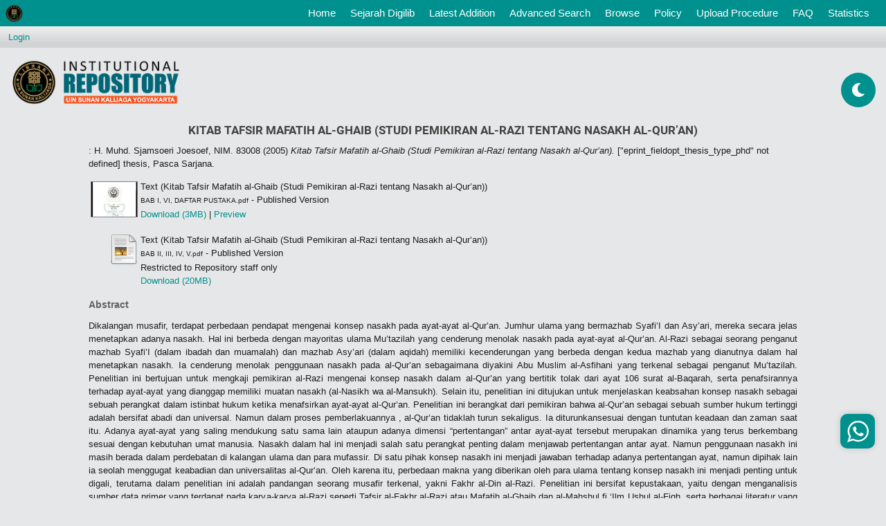

--- FILE ---
content_type: text/html; charset=utf-8
request_url: https://digilib.uin-suka.ac.id/id/eprint/14307/
body_size: 50860
content:
<!DOCTYPE html PUBLIC "-//W3C//DTD XHTML 1.0 Transitional//EN" "http://www.w3.org/TR/xhtml1/DTD/xhtml1-transitional.dtd">
<html xmlns="http://www.w3.org/1999/xhtml">
<!-- 
################################################################################################

    __  ____ ______        __          __   __  ____              
   /  |/  (_) __/ /_____ _/ /_  __  __/ /  / / / / /_  ______ ___ 
  / /|_/ / / /_/ __/ __ `/ __ \/ / / / /  / / / / / / / / __ `__ \
 / /  / / / __/ /_/ /_/ / / / / /_/ / /  / /_/ / / /_/ / / / / / /
/_/  /_/_/_/  \__/\__,_/_/ /_/\__,_/_/   \____/_/\__,_/_/ /_/ /_/ 
                                                                  
## facebook : facebook.com/ulum1990                                                                  
## instagram : kangemzu
## Modifikasi tampilan eprints untuk Perpustakaan UIN Sunan Kalijaga Yogyakarta


################################################################################################
-->
<head>
	<meta name="viewport" content="width=device-width, initial-scale=1,maximum-scale=1, user-scalable=no" />
	<meta http-equiv="X-UA-Compatible" content="IE=edge" />
	<title> Kitab Tafsir Mafatih al-Ghaib (Studi Pemikiran al-Razi tentang Nasakh al-Qur’an)  - Institutional Repository UIN Sunan Kalijaga Yogyakarta</title>
	<!-- start script added by  ulum -->
	<meta name="google-site-verification" content="-mgXGlqYd3967SscqofQZWyeeHiPVt3tYXpw3idstQ0" />
	<!-- Google Analytics -->
	<script>
		(function(i,s,o,g,r,a,m){i['GoogleAnalyticsObject']=r;i[r]=i[r]||function(){
		(i[r].q=i[r].q||[]).push(arguments)},i[r].l=1*new Date();a=s.createElement(o),
		m=s.getElementsByTagName(o)[0];a.async=1;a.src=g;m.parentNode.insertBefore(a,m)
		})(window,document,'script','https://www.google-analytics.com/analytics.js','ga');

		ga('create', 'UA-136700885-1', 'auto');
		ga('send', 'pageview');
	</script>
	<!-- End Google Analytics -->

	<link rel="icon" href="/ulum_template/images/faviconUin.ico" type="image/x-icon" />
	<link rel="shortcut icon" href="/ulum_template/images/faviconUin.ico" type="image/x-icon" />
	<meta name="eprints.eprintid" content="14307" />
<meta name="eprints.rev_number" content="31" />
<meta name="eprints.eprint_status" content="archive" />
<meta name="eprints.userid" content="8" />
<meta name="eprints.dir" content="disk0/00/01/43/07" />
<meta name="eprints.datestamp" content="2014-10-28 05:13:26" />
<meta name="eprints.lastmod" content="2015-04-07 02:47:53" />
<meta name="eprints.status_changed" content="2014-10-28 05:13:26" />
<meta name="eprints.type" content="thesis" />
<meta name="eprints.metadata_visibility" content="show" />
<meta name="eprints.creators_name" content=": H. Muhd. Sjamsoeri Joesoef, NIM. 83008" />
<meta name="eprints.title" content="Kitab Tafsir Mafatih al-Ghaib (Studi Pemikiran al-Razi tentang Nasakh al-Qur’an)" />
<meta name="eprints.ispublished" content="pub" />
<meta name="eprints.subjects" content="iai" />
<meta name="eprints.divisions" content="pps_si" />
<meta name="eprints.full_text_status" content="restricted" />
<meta name="eprints.keywords" content="Kata Kunci	: Tafsir Qur’an" />
<meta name="eprints.abstract" content="Dikalangan musafir, terdapat perbedaan pendapat mengenai konsep nasakh pada ayat-ayat al-Qur’an. Jumhur ulama yang bermazhab Syafi’I dan Asy’ari, mereka secara jelas menetapkan adanya nasakh. Hal ini berbeda dengan mayoritas ulama Mu’tazilah yang cenderung menolak nasakh pada ayat-ayat al-Qur’an. Al-Razi sebagai seorang penganut mazhab Syafi’I (dalam ibadah dan muamalah) dan mazhab Asy’ari (dalam aqidah) memiliki kecenderungan yang berbeda dengan kedua mazhab yang dianutnya dalam hal menetapkan nasakh. Ia cenderung menolak penggunaan nasakh pada al-Qur’an sebagaimana diyakini Abu Muslim al-Asfihani yang terkenal sebagai penganut Mu’tazilah.
	Penelitian ini bertujuan untuk mengkaji pemikiran al-Razi mengenai konsep nasakh dalam al-Qur’an yang bertitik tolak dari ayat 106 surat al-Baqarah, serta penafsirannya terhadap ayat-ayat yang dianggap memiliki muatan nasakh  (al-Nasikh wa al-Mansukh). Selain itu, penelitian ini ditujukan untuk menjelaskan keabsahan konsep nasakh sebagai sebuah perangkat dalam istinbat hukum ketika menafsirkan ayat-ayat al-Qur’an.
	Penelitian ini berangkat dari pemikiran bahwa al-Qur’an sebagai sebuah sumber hukum tertinggi adalah bersifat abadi dan universal. Namun dalam proses pemberlakuannya , al-Qur’an tidaklah turun sekaligus. Ia diturunkansesuai dengan tuntutan keadaan dan zaman saat itu. Adanya ayat-ayat yang saling mendukung satu sama lain ataupun adanya dimensi “pertentangan” antar ayat-ayat tersebut merupakan dinamika yang terus berkembang sesuai dengan kebutuhan umat manusia. Nasakh dalam hal ini menjadi salah satu perangkat penting dalam menjawab pertentangan antar ayat. Namun penggunaan nasakh ini masih berada dalam perdebatan di kalangan ulama dan para mufassir. Di satu pihak konsep nasakh ini menjadi jawaban terhadap adanya pertentangan ayat, namun dipihak lain ia seolah menggugat keabadian dan universalitas al-Qur’an. Oleh karena itu, perbedaan makna yang diberikan oleh para ulama tentang konsep nasakh ini  menjadi penting untuk digali, terutama dalam penelitian ini adalah pandangan seorang musafir terkenal, yakni Fakhr al-Din al-Razi.
	Penelitian ini bersifat kepustakaan, yaitu dengan menganalisis sumber data primer yang terdapat pada karya-karya al-Razi seperti  Tafsir al-Fakhr al-Razi  atau Mafatih al-Ghaib dan al-Mahshul fi ‘Ilm Ushul al-Fiqh, serta berbagai literatur yang berkaitan dengan masalah nasakh sebagai sumber data sekundernya. Pada penelitian ini, digunakan metode deskriptif-analitis dalam memaparkan pemikiran al-Razi tentang nasakh dalam kitab tafsir Mafatih al-Ghaib. Pendekatan yang digunakan adalah hermeneutis dengan memperhatikan kondisi sosial-historis, wacana kebahasaan, dan pembacaan al-Razi terhadap ayat-ayat al-Qur’an, terutama yang berhubungan dengan nasakh. Selain itu, dianalisis pula pendapat para ulama tentang konsep nasakh sebagai bahan perbandingan atas penafsiran al-Razi.
	Perbedaan pendapat mengenai terjadi-tidaknya nasakh dalam ayat-ayat al-Qur’an, sangat mempengaruhi pemahaman atas pesan makna yang terkandung  dalam al-Qur’an. Olrh karena iti pemikiran yang diungkapkan oleh al-Razi mengenai nasakh sangat penting untuk dikaji. Bukan hanya dapat memperjelas persepsi tentang nasakh, namun juga konsep nasakhnya ini berkaitan erat dengan berbagai hal yang diperlukan untuk membentuk ketentuan hukum yang terkandung dalam ayat-ayat al-Qur’an, sehingga dapat dibuktikan bahwa al-Qur’an tetap relevan sebagai acuan untuk menghadapi masalah-masalah yang berkembang di masyarakat.
	Penulis berharap pengungkapan konsep nasakh al0Razi ini dapat membantu masyarakat muslim untuk melangkah lebih maju dalam memahami ayat-ayat al-Qur’an serta menerapkannya dalam kehidupan sehari-hari.
	Dari penelitian ini, ditemukan pengertian nasakh berdasarkan pemikiran al-Razi, serta sebab perbedaannya dengan mazhab Sunni-Asy’ariyah yang menjadi dasar pijakan dalam mengembangkan pemikirannya. Perbedaan tersebut dapat ditelusuri melalui sudut pandang dan pola pikir masing-masing pihak.  Ketiga ulama Sunni-Asy’ariyah memahami nasakh dengan kecenderungan sudut pandang dan pola pikir berdasarkan teks keagamaan dan kebahasaan, al-Razi mendasari pemikirannya pada rasionalitas dengan mengedepankan ijtihad secara kritis. Bukan berarti al-Razi melakukan pemihakan kepada Mu’tazilah yang cenderung lebih mengutamakan rasionalitas. Dengan cara begitu, al-Razi ingin menyatakan bahwa kemungkinan adanya pembatalan (nasakh) pada ayat-ayat al-Qur’an bukan berarti pembatalan itu harus terjadi.
	Secara etimologis, al-Razi mengartikan nasakh sebagai al-naql wa al-tahwil  (pemindahan dan pengubahan). Sedangkan secara terminologis, ia memberikan pengertian nasakh sebagai penangguhan dan pengangkatan sementara suatu ketentuan hukum. Dengan kata lain, al-Razi memahami dan merefleksikan  nasakh sebagai al-raf’.
	Al-Razi mengakui adanya konsep nasakh (dengan pengertian al-raf’) dalam al-Qur’an, tetapi ia menyatakan tidak terjadi nasakh (dalam pengertian al-ibthal wa al-izalah) pada ayat-ayat al-Qur’an. Pernyataan ini sebagai cerminan pandangan al-Razi mengenai eksistensi nasakh dalam al-Qur’an yang dianggap jaiz oleh al-Razi secara hukum. Al-Razi menolak nasakh bila diartikan sebagai al-ibthal wa al-izalah (pembatalan atau penghapusan). Namun bila nasakh diartikan sebagai al-raf’ (pengankatan/penundaan yang bersifat sementara), maka al-Razi menerimanya sebagai ketentuan yang jaiz.


" />
<meta name="eprints.date" content="2005-12-03" />
<meta name="eprints.date_type" content="published" />
<meta name="eprints.institution" content="Pasca Sarjana" />
<meta name="eprints.department" content="UIN Sunan Kalijaga Yogyakarta" />
<meta name="eprints.thesis_type" content="phd" />
<meta name="eprints.citation" content="  : H. Muhd. Sjamsoeri Joesoef, NIM. 83008  (2005) Kitab Tafsir Mafatih al-Ghaib (Studi Pemikiran al-Razi tentang Nasakh al-Qur’an).  [&quot;eprint_fieldopt_thesis_type_phd&quot; not defined] thesis, Pasca Sarjana.   " />
<meta name="eprints.document_url" content="https://digilib.uin-suka.ac.id/id/eprint/14307/1/BAB%20I%2C%20VI%2C%20DAFTAR%20PUSTAKA.pdf" />
<meta name="eprints.document_url" content="https://digilib.uin-suka.ac.id/id/eprint/14307/2/BAB%20II%2C%20III%2C%20IV%2C%20V.pdf" />
<link rel="schema.DC" href="http://purl.org/DC/elements/1.0/" />
<meta name="DC.relation" content="https://digilib.uin-suka.ac.id/id/eprint/14307/" />
<meta name="DC.title" content="Kitab Tafsir Mafatih al-Ghaib (Studi Pemikiran al-Razi tentang Nasakh al-Qur’an)" />
<meta name="DC.creator" content=": H. Muhd. Sjamsoeri Joesoef, NIM. 83008" />
<meta name="DC.subject" content="Ilmu Agama Islam" />
<meta name="DC.description" content="Dikalangan musafir, terdapat perbedaan pendapat mengenai konsep nasakh pada ayat-ayat al-Qur’an. Jumhur ulama yang bermazhab Syafi’I dan Asy’ari, mereka secara jelas menetapkan adanya nasakh. Hal ini berbeda dengan mayoritas ulama Mu’tazilah yang cenderung menolak nasakh pada ayat-ayat al-Qur’an. Al-Razi sebagai seorang penganut mazhab Syafi’I (dalam ibadah dan muamalah) dan mazhab Asy’ari (dalam aqidah) memiliki kecenderungan yang berbeda dengan kedua mazhab yang dianutnya dalam hal menetapkan nasakh. Ia cenderung menolak penggunaan nasakh pada al-Qur’an sebagaimana diyakini Abu Muslim al-Asfihani yang terkenal sebagai penganut Mu’tazilah.
	Penelitian ini bertujuan untuk mengkaji pemikiran al-Razi mengenai konsep nasakh dalam al-Qur’an yang bertitik tolak dari ayat 106 surat al-Baqarah, serta penafsirannya terhadap ayat-ayat yang dianggap memiliki muatan nasakh  (al-Nasikh wa al-Mansukh). Selain itu, penelitian ini ditujukan untuk menjelaskan keabsahan konsep nasakh sebagai sebuah perangkat dalam istinbat hukum ketika menafsirkan ayat-ayat al-Qur’an.
	Penelitian ini berangkat dari pemikiran bahwa al-Qur’an sebagai sebuah sumber hukum tertinggi adalah bersifat abadi dan universal. Namun dalam proses pemberlakuannya , al-Qur’an tidaklah turun sekaligus. Ia diturunkansesuai dengan tuntutan keadaan dan zaman saat itu. Adanya ayat-ayat yang saling mendukung satu sama lain ataupun adanya dimensi “pertentangan” antar ayat-ayat tersebut merupakan dinamika yang terus berkembang sesuai dengan kebutuhan umat manusia. Nasakh dalam hal ini menjadi salah satu perangkat penting dalam menjawab pertentangan antar ayat. Namun penggunaan nasakh ini masih berada dalam perdebatan di kalangan ulama dan para mufassir. Di satu pihak konsep nasakh ini menjadi jawaban terhadap adanya pertentangan ayat, namun dipihak lain ia seolah menggugat keabadian dan universalitas al-Qur’an. Oleh karena itu, perbedaan makna yang diberikan oleh para ulama tentang konsep nasakh ini  menjadi penting untuk digali, terutama dalam penelitian ini adalah pandangan seorang musafir terkenal, yakni Fakhr al-Din al-Razi.
	Penelitian ini bersifat kepustakaan, yaitu dengan menganalisis sumber data primer yang terdapat pada karya-karya al-Razi seperti  Tafsir al-Fakhr al-Razi  atau Mafatih al-Ghaib dan al-Mahshul fi ‘Ilm Ushul al-Fiqh, serta berbagai literatur yang berkaitan dengan masalah nasakh sebagai sumber data sekundernya. Pada penelitian ini, digunakan metode deskriptif-analitis dalam memaparkan pemikiran al-Razi tentang nasakh dalam kitab tafsir Mafatih al-Ghaib. Pendekatan yang digunakan adalah hermeneutis dengan memperhatikan kondisi sosial-historis, wacana kebahasaan, dan pembacaan al-Razi terhadap ayat-ayat al-Qur’an, terutama yang berhubungan dengan nasakh. Selain itu, dianalisis pula pendapat para ulama tentang konsep nasakh sebagai bahan perbandingan atas penafsiran al-Razi.
	Perbedaan pendapat mengenai terjadi-tidaknya nasakh dalam ayat-ayat al-Qur’an, sangat mempengaruhi pemahaman atas pesan makna yang terkandung  dalam al-Qur’an. Olrh karena iti pemikiran yang diungkapkan oleh al-Razi mengenai nasakh sangat penting untuk dikaji. Bukan hanya dapat memperjelas persepsi tentang nasakh, namun juga konsep nasakhnya ini berkaitan erat dengan berbagai hal yang diperlukan untuk membentuk ketentuan hukum yang terkandung dalam ayat-ayat al-Qur’an, sehingga dapat dibuktikan bahwa al-Qur’an tetap relevan sebagai acuan untuk menghadapi masalah-masalah yang berkembang di masyarakat.
	Penulis berharap pengungkapan konsep nasakh al0Razi ini dapat membantu masyarakat muslim untuk melangkah lebih maju dalam memahami ayat-ayat al-Qur’an serta menerapkannya dalam kehidupan sehari-hari.
	Dari penelitian ini, ditemukan pengertian nasakh berdasarkan pemikiran al-Razi, serta sebab perbedaannya dengan mazhab Sunni-Asy’ariyah yang menjadi dasar pijakan dalam mengembangkan pemikirannya. Perbedaan tersebut dapat ditelusuri melalui sudut pandang dan pola pikir masing-masing pihak.  Ketiga ulama Sunni-Asy’ariyah memahami nasakh dengan kecenderungan sudut pandang dan pola pikir berdasarkan teks keagamaan dan kebahasaan, al-Razi mendasari pemikirannya pada rasionalitas dengan mengedepankan ijtihad secara kritis. Bukan berarti al-Razi melakukan pemihakan kepada Mu’tazilah yang cenderung lebih mengutamakan rasionalitas. Dengan cara begitu, al-Razi ingin menyatakan bahwa kemungkinan adanya pembatalan (nasakh) pada ayat-ayat al-Qur’an bukan berarti pembatalan itu harus terjadi.
	Secara etimologis, al-Razi mengartikan nasakh sebagai al-naql wa al-tahwil  (pemindahan dan pengubahan). Sedangkan secara terminologis, ia memberikan pengertian nasakh sebagai penangguhan dan pengangkatan sementara suatu ketentuan hukum. Dengan kata lain, al-Razi memahami dan merefleksikan  nasakh sebagai al-raf’.
	Al-Razi mengakui adanya konsep nasakh (dengan pengertian al-raf’) dalam al-Qur’an, tetapi ia menyatakan tidak terjadi nasakh (dalam pengertian al-ibthal wa al-izalah) pada ayat-ayat al-Qur’an. Pernyataan ini sebagai cerminan pandangan al-Razi mengenai eksistensi nasakh dalam al-Qur’an yang dianggap jaiz oleh al-Razi secara hukum. Al-Razi menolak nasakh bila diartikan sebagai al-ibthal wa al-izalah (pembatalan atau penghapusan). Namun bila nasakh diartikan sebagai al-raf’ (pengankatan/penundaan yang bersifat sementara), maka al-Razi menerimanya sebagai ketentuan yang jaiz.


" />
<meta name="DC.date" content="2005-12-03" />
<meta name="DC.type" content="Thesis" />
<meta name="DC.type" content="NonPeerReviewed" />
<meta name="DC.format" content="text" />
<meta name="DC.language" content="en" />
<meta name="DC.identifier" content="https://digilib.uin-suka.ac.id/id/eprint/14307/1/BAB%20I%2C%20VI%2C%20DAFTAR%20PUSTAKA.pdf" />
<meta name="DC.format" content="text" />
<meta name="DC.language" content="en" />
<meta name="DC.identifier" content="https://digilib.uin-suka.ac.id/id/eprint/14307/2/BAB%20II%2C%20III%2C%20IV%2C%20V.pdf" />
<meta name="DC.identifier" content="  : H. Muhd. Sjamsoeri Joesoef, NIM. 83008  (2005) Kitab Tafsir Mafatih al-Ghaib (Studi Pemikiran al-Razi tentang Nasakh al-Qur’an).  [&quot;eprint_fieldopt_thesis_type_phd&quot; not defined] thesis, Pasca Sarjana.   " />
<link rel="alternate" href="https://digilib.uin-suka.ac.id/cgi/export/eprint/14307/RDFXML/digilib-eprint-14307.rdf" type="application/rdf+xml" title="RDF+XML" />
<link rel="alternate" href="https://digilib.uin-suka.ac.id/cgi/export/eprint/14307/BibTeX/digilib-eprint-14307.bib" type="text/plain" title="BibTeX" />
<link rel="alternate" href="https://digilib.uin-suka.ac.id/cgi/export/eprint/14307/RDFNT/digilib-eprint-14307.nt" type="text/plain" title="RDF+N-Triples" />
<link rel="alternate" href="https://digilib.uin-suka.ac.id/cgi/export/eprint/14307/JSON/digilib-eprint-14307.js" type="application/json; charset=utf-8" title="JSON" />
<link rel="alternate" href="https://digilib.uin-suka.ac.id/cgi/export/eprint/14307/DC/digilib-eprint-14307.txt" type="text/plain; charset=utf-8" title="Dublin Core" />
<link rel="alternate" href="https://digilib.uin-suka.ac.id/cgi/export/eprint/14307/Atom/digilib-eprint-14307.xml" type="application/atom+xml;charset=utf-8" title="Atom" />
<link rel="alternate" href="https://digilib.uin-suka.ac.id/cgi/export/eprint/14307/Simple/digilib-eprint-14307.txt" type="text/plain; charset=utf-8" title="Simple Metadata" />
<link rel="alternate" href="https://digilib.uin-suka.ac.id/cgi/export/eprint/14307/Refer/digilib-eprint-14307.refer" type="text/plain" title="Refer" />
<link rel="alternate" href="https://digilib.uin-suka.ac.id/cgi/export/eprint/14307/METS/digilib-eprint-14307.xml" type="text/xml; charset=utf-8" title="METS" />
<link rel="alternate" href="https://digilib.uin-suka.ac.id/cgi/export/eprint/14307/HTML/digilib-eprint-14307.html" type="text/html; charset=utf-8" title="HTML Citation" />
<link rel="alternate" href="https://digilib.uin-suka.ac.id/cgi/export/eprint/14307/Text/digilib-eprint-14307.txt" type="text/plain; charset=utf-8" title="ASCII Citation" />
<link rel="alternate" href="https://digilib.uin-suka.ac.id/cgi/export/eprint/14307/ContextObject/digilib-eprint-14307.xml" type="text/xml; charset=utf-8" title="OpenURL ContextObject" />
<link rel="alternate" href="https://digilib.uin-suka.ac.id/cgi/export/eprint/14307/EndNote/digilib-eprint-14307.enw" type="text/plain; charset=utf-8" title="EndNote" />
<link rel="alternate" href="https://digilib.uin-suka.ac.id/cgi/export/eprint/14307/MODS/digilib-eprint-14307.xml" type="text/xml; charset=utf-8" title="MODS" />
<link rel="alternate" href="https://digilib.uin-suka.ac.id/cgi/export/eprint/14307/COinS/digilib-eprint-14307.txt" type="text/plain; charset=utf-8" title="OpenURL ContextObject in Span" />
<link rel="alternate" href="https://digilib.uin-suka.ac.id/cgi/export/eprint/14307/DIDL/digilib-eprint-14307.xml" type="text/xml; charset=utf-8" title="MPEG-21 DIDL" />
<link rel="alternate" href="https://digilib.uin-suka.ac.id/cgi/export/eprint/14307/XML/digilib-eprint-14307.xml" type="application/vnd.eprints.data+xml; charset=utf-8" title="EP3 XML" />
<link rel="alternate" href="https://digilib.uin-suka.ac.id/cgi/export/eprint/14307/RIS/digilib-eprint-14307.ris" type="text/plain" title="Reference Manager" />
<link rel="alternate" href="https://digilib.uin-suka.ac.id/cgi/export/eprint/14307/RDFN3/digilib-eprint-14307.n3" type="text/n3" title="RDF+N3" />
<link rel="alternate" href="https://digilib.uin-suka.ac.id/cgi/export/eprint/14307/CSV/digilib-eprint-14307.csv" type="text/csv; charset=utf-8" title="Multiline CSV" />
<link rel="Top" href="https://digilib.uin-suka.ac.id/" />
    <link rel="Sword" href="https://digilib.uin-suka.ac.id/sword-app/servicedocument" />
    <link rel="SwordDeposit" href="https://digilib.uin-suka.ac.id/id/contents" />
    <link rel="Search" type="text/html" href="http://digilib.uin-suka.ac.id/cgi/search" />
    <link rel="Search" type="application/opensearchdescription+xml" href="http://digilib.uin-suka.ac.id/cgi/opensearchdescription" title="Institutional Repository UIN Sunan Kalijaga Yogyakarta" />
    <script type="text/javascript" src="https://www.google.com/jsapi"><!--padder--></script><script type="text/javascript">
// <![CDATA[
google.load("visualization", "1", {packages:["corechart", "geochart"]});
// ]]></script><script type="text/javascript">
// <![CDATA[
var eprints_http_root = "https:\/\/digilib.uin-suka.ac.id";
var eprints_http_cgiroot = "https:\/\/digilib.uin-suka.ac.id\/cgi";
var eprints_oai_archive_id = "digilib.uin-suka.ac.id";
var eprints_logged_in = false;
// ]]></script>
    <style type="text/css">.ep_logged_in { display: none }</style>
    <link rel="stylesheet" type="text/css" href="/style/auto-3.3.16.css" />
    <script type="text/javascript" src="/javascript/auto-3.3.16.js"><!--padder--></script>
    <!--[if lte IE 6]>
        <link rel="stylesheet" type="text/css" href="/style/ie6.css" />
   <![endif]-->
    <meta name="Generator" content="EPrints 3.3.16" />
    <meta http-equiv="Content-Type" content="text/html; charset=UTF-8" />
    <meta http-equiv="Content-Language" content="en" />
    
	<script type="text/javascript" src="/ulum_template/scripts/jquery-3.4.1.min.js">// <!-- No script --></script>
	<script type="text/javascript" src="/ulum_template/scripts/bootstrap.js">// <!-- No script --></script>
	<script>jQuery.noConflict();</script>
	<link rel="stylesheet" type="text/css" href="/ulum_template/styles/bootstrap.css" />
	<link rel="stylesheet" type="text/css" href="/ulum_template/styles/fontawesome-ulum.css" />
	<link rel="stylesheet" type="text/css" href="/ulum_template/styles/ulum.css" />
	<link rel="stylesheet" type="text/css" href="/ulum_template/styles/ulum-fonts.css" />
	<!-- start script added by  ulum -->
	<!-- <link rel="stylesheet" type="text/css" href="/style/bootstrap.css" /> -->
	<!-- <script type="text/javascript" async="" src="https://ssl.google-analytics.com/ga.js">/ -->
	<!-- end script added by  ulum -->
	<script type="text/javascript">
		var _gaq = _gaq || [];
		_gaq.push(['_setAccount', 'UA-136700885-1']);
		_gaq.push(['_trackPageview']);

		(function() {
		var ga = document.createElement('script'); ga.type = 'text/javascript'; ga.async = true;
		ga.src = ('https:' == document.location.protocol ? 'https://ssl' : 'http://www') + '.google-analytics.com/ga.js';
		var s = document.getElementsByTagName('script')[0]; s.parentNode.insertBefore(ga, s);
		})();
	</script>

	<!-- Google Tag Manager -->
	<script>(function(w,d,s,l,i){w[l]=w[l]||[];w[l].push({'gtm.start':
		new Date().getTime(),event:'gtm.js'});var f=d.getElementsByTagName(s)[0],
		j=d.createElement(s),dl=l!='dataLayer'?'&amp;l='+l:'';j.async=true;j.src=
		'https://www.googletagmanager.com/gtm.js?id='+i+dl;f.parentNode.insertBefore(j,f);
		})(window,document,'script','dataLayer','GTM-PBT77PN');</script>
		<!-- End Google Tag Manager -->

	</head>
	<body style="margin-top: 38px !important;">
		<!-- Google Tag Manager (noscript) -->
		<noscript><iframe src="https://www.googletagmanager.com/ns.html?id=GTM-PBT77PN" height="0" width="0" style="display:none;visibility:hidden"></iframe></noscript>
		<!-- End Google Tag Manager (noscript) -->


		<!-- start script added by  ulum -->
		<!-- padding: 0;height: 43px; -->
		<!-- <nav class="navbar navbar-expand-lg navbar-light bg-light p-0 fixed-top" style="background-color: #00918E !important;"> -->
		<nav class="navbar navbar-expand-lg navbar-light p-0 fixed-top">
			<a class="navbar-brand ml-2" href="https://digilib.uin-suka.ac.id/">
				<img class="d-block" src="/ulum_template/images/logoKecil.png" alt="" style="max-width: 25px;" />
			</a>
			<button class="navbar-toggler" type="button" data-toggle="collapse" data-target="#navbarSupportedContent" aria-controls="navbarSupportedContent" aria-expanded="false" aria-label="Toggle navigation">
				<span class="navbar-toggler-icon"></span>
			</button>

			<div class="collapse navbar-collapse" id="navbarSupportedContent">
				<ul class="navbar-nav ml-auto pr-3">
					<li class="nav-item">
						<a class="nav-link text-white" href="https://digilib.uin-suka.ac.id">Home <span class="sr-only">(current)</span></a>
					</li>
					<li class="nav-item">
						<a class="nav-link text-white" href="https://digilib.uin-suka.ac.id/information.html">
							Sejarah Digilib
						</a>
					</li>
					<li class="nav-item">
						<a class="nav-link text-white" href="https://digilib.uin-suka.ac.id/cgi/latest">
							Latest Addition
						</a>
					</li>
					<li class="nav-item">
						<a class="nav-link text-white" href="https://digilib.uin-suka.ac.id/cgi/search/advanced">
							Advanced Search
						</a>
					</li>
					<li class="nav-item">
						<a class="nav-link text-white" href="https://digilib.uin-suka.ac.id/view">
							Browse
						</a>
					</li>
					<li class="nav-item">
						<a class="nav-link text-white" href="https://digilib.uin-suka.ac.id/view/year/">
							Policy
						</a>
					</li>
					<li class="nav-item">
						<a class="nav-link text-white" href="https://digilib.uin-suka.ac.id/19739">
							Upload Procedure
						</a>
					</li>
					<li class="nav-item">
						<a class="nav-link text-white" href="https://digilib.uin-suka.ac.id/faq.html">
							FAQ
						</a>
					</li>
					<li class="nav-item">
						<a class="nav-link text-white" href="https://digilib.uin-suka.ac.id/cgi/stats/report">
							Statistics
						</a>
					</li>
					<li class="nav-item">
					</li>
				</ul>
			</div>
		</nav>

		<!-- ini untuk mode malam dan siang karya pak ulum-->
		<div class="floating-button">
			<div class="day-night"><i class="fas fa-moon fa-spin" style="line-height: 50px;"></i>
		</div>

	</div>


	<!-- end script added by  ulum -->


	
	<div class="ep_tm_header ep_noprint">
		<table class="ep_tm_searchbar">
			<tr>
				<td align="left">
					<ul class="ep_tm_key_tools" id="ep_tm_menu_tools"><li><a href="https://digilib.uin-suka.ac.id/cgi/users/home">Login</a></li></ul>
				</td>
				<td align="right" style="white-space: nowrap">
					
            <!-- 
              hidden by ulum
            <form method="get" accept-charset="utf-8" action="{$config{http_cgiurl}}/search" style="display:inline">
              <input class="ep_tm_searchbarbox" size="20" type="text" name="q"/>
              <input class="ep_tm_searchbarbutton" value="{phrase('lib/searchexpression:action_search')}" type="submit" name="_action_search"/>
              <input type="hidden" name="_action_search" value="Search"/>
              <input type="hidden" name="_order" value="bytitle"/>
              <input type="hidden" name="basic_srchtype" value="ALL"/>
              <input type="hidden" name="_satisfyall" value="ALL"/>
            </form> -->
          </td>
        </tr>
      </table>

      <!-- ini untuk bagian header -->
      <div class="ep_tm_site_logo" style="height: 100px;">
      	<div style="display: inline-block;vertical-align: middle;height: 100%;"></div>
      	<a href="https://digilib.uin-suka.ac.id/" title="Institutional Repository UIN Sunan Kalijaga Yogyakarta">
      		<img alt="Institutional Repository UIN Sunan Kalijaga Yogyakarta" src="\ulum_template\images\siteLogoKecil.png" style="width:21em;" />
      	</a>
      </div>

    </div>
    <div>
    	<div class="ep_tm_page_content">
    		<h1 class="ep_tm_pagetitle">
    			

Kitab Tafsir Mafatih al-Ghaib (Studi Pemikiran al-Razi tentang Nasakh al-Qur’an)


    		</h1>
    		<div class="ep_summary_content"><div class="ep_summary_content_left"></div><div class="ep_summary_content_right"></div><div class="ep_summary_content_top"></div><div class="ep_summary_content_main">

<!-- <epc:if test="type = 'thesis'">
	<p style="margin: 12px;box-sizing: border-box;text-align: center;">
		<a href="https://uye.digilib.uin-suka.ac.id/ulum/{eprintid}" target="_blank" style="background-color: #00918e;color: #fff !important;padding: 10px;border-radius: 10px;text-align: center;box-sizing: content-box;display: block;width: 200px;margin: auto;" class="buttonUye"><i class="fas fa-book-reader" style="margin-right: 10px;"></i><epc:phrase ref="eprint_fieldname_uye"/></a>
	</p>
</epc:if> -->

	<p style="margin-bottom: 1em">
		


    <span class="person_name">: H. Muhd. Sjamsoeri Joesoef, NIM. 83008</span>
  

(2005)

<em>Kitab Tafsir Mafatih al-Ghaib (Studi Pemikiran al-Razi tentang Nasakh al-Qur’an).</em>


    ["eprint_fieldopt_thesis_type_phd" not defined] thesis, Pasca Sarjana.
  




	</p>

	


	
		

		
			
			<table>
				
					<tr>
						<td valign="top" align="right"><a onmouseover="EPJS_ShowPreview( event, 'doc_preview_112018' );" href="https://digilib.uin-suka.ac.id/id/eprint/14307/1/BAB%20I%2C%20VI%2C%20DAFTAR%20PUSTAKA.pdf" onmouseout="EPJS_HidePreview( event, 'doc_preview_112018' );" class="ep_document_link"><img class="ep_doc_icon" alt="[img]" src="https://digilib.uin-suka.ac.id/14307/1.hassmallThumbnailVersion/BAB%20I%2C%20VI%2C%20DAFTAR%20PUSTAKA.pdf" border="0" /></a><div id="doc_preview_112018" class="ep_preview"><table><tr><td><img class="ep_preview_image" alt="" src="https://digilib.uin-suka.ac.id/14307/1.haspreviewThumbnailVersion/BAB%20I%2C%20VI%2C%20DAFTAR%20PUSTAKA.pdf" border="0" /><div class="ep_preview_title">Preview</div></td></tr></table></div></td>
						<td valign="top">
							

<!-- document citation -->


<span class="ep_document_citation">
<span class="document_format">Text (Kitab Tafsir Mafatih al-Ghaib (Studi Pemikiran al-Razi tentang Nasakh al-Qur’an))</span>
<br /><span class="document_filename">BAB I, VI, DAFTAR PUSTAKA.pdf</span>
 - Published Version


</span>

<br />
							<a href="https://digilib.uin-suka.ac.id/id/eprint/14307/1/BAB%20I%2C%20VI%2C%20DAFTAR%20PUSTAKA.pdf" class="ep_document_link">Download (3MB)</a>
							
							
								
										| <a href="https://digilib.uin-suka.ac.id/14307/1.haslightboxThumbnailVersion/BAB%20I%2C%20VI%2C%20DAFTAR%20PUSTAKA.pdf" rel="lightbox[docs] nofollow" title="Preview">Preview</a>
									
							
							
							<ul>
								
							</ul>
						</td>
					</tr>
				
					<tr>
						<td valign="top" align="right"><a href="https://digilib.uin-suka.ac.id/id/eprint/14307/2/BAB%20II%2C%20III%2C%20IV%2C%20V.pdf" class="ep_document_link"><img class="ep_doc_icon" alt="[img]" src="https://digilib.uin-suka.ac.id/style/images/fileicons/text.png" border="0" /></a></td>
						<td valign="top">
							

<!-- document citation -->


<span class="ep_document_citation">
<span class="document_format">Text (Kitab Tafsir Mafatih al-Ghaib (Studi Pemikiran al-Razi tentang Nasakh al-Qur’an))</span>
<br /><span class="document_filename">BAB II, III, IV, V.pdf</span>
 - Published Version

  <br />Restricted to Repository staff only


</span>

<br />
							<a href="https://digilib.uin-suka.ac.id/id/eprint/14307/2/BAB%20II%2C%20III%2C%20IV%2C%20V.pdf" class="ep_document_link">Download (20MB)</a>
							
							
							
							<ul>
								
							</ul>
						</td>
					</tr>
				
			</table>
		

	

	

	
		<h2>Abstract</h2>
		<p style="text-align: justify; margin: 1em auto 0em auto">Dikalangan musafir, terdapat perbedaan pendapat mengenai konsep nasakh pada ayat-ayat al-Qur’an. Jumhur ulama yang bermazhab Syafi’I dan Asy’ari, mereka secara jelas menetapkan adanya nasakh. Hal ini berbeda dengan mayoritas ulama Mu’tazilah yang cenderung menolak nasakh pada ayat-ayat al-Qur’an. Al-Razi sebagai seorang penganut mazhab Syafi’I (dalam ibadah dan muamalah) dan mazhab Asy’ari (dalam aqidah) memiliki kecenderungan yang berbeda dengan kedua mazhab yang dianutnya dalam hal menetapkan nasakh. Ia cenderung menolak penggunaan nasakh pada al-Qur’an sebagaimana diyakini Abu Muslim al-Asfihani yang terkenal sebagai penganut Mu’tazilah.&#13;
	Penelitian ini bertujuan untuk mengkaji pemikiran al-Razi mengenai konsep nasakh dalam al-Qur’an yang bertitik tolak dari ayat 106 surat al-Baqarah, serta penafsirannya terhadap ayat-ayat yang dianggap memiliki muatan nasakh  (al-Nasikh wa al-Mansukh). Selain itu, penelitian ini ditujukan untuk menjelaskan keabsahan konsep nasakh sebagai sebuah perangkat dalam istinbat hukum ketika menafsirkan ayat-ayat al-Qur’an.&#13;
	Penelitian ini berangkat dari pemikiran bahwa al-Qur’an sebagai sebuah sumber hukum tertinggi adalah bersifat abadi dan universal. Namun dalam proses pemberlakuannya , al-Qur’an tidaklah turun sekaligus. Ia diturunkansesuai dengan tuntutan keadaan dan zaman saat itu. Adanya ayat-ayat yang saling mendukung satu sama lain ataupun adanya dimensi “pertentangan” antar ayat-ayat tersebut merupakan dinamika yang terus berkembang sesuai dengan kebutuhan umat manusia. Nasakh dalam hal ini menjadi salah satu perangkat penting dalam menjawab pertentangan antar ayat. Namun penggunaan nasakh ini masih berada dalam perdebatan di kalangan ulama dan para mufassir. Di satu pihak konsep nasakh ini menjadi jawaban terhadap adanya pertentangan ayat, namun dipihak lain ia seolah menggugat keabadian dan universalitas al-Qur’an. Oleh karena itu, perbedaan makna yang diberikan oleh para ulama tentang konsep nasakh ini  menjadi penting untuk digali, terutama dalam penelitian ini adalah pandangan seorang musafir terkenal, yakni Fakhr al-Din al-Razi.&#13;
	Penelitian ini bersifat kepustakaan, yaitu dengan menganalisis sumber data primer yang terdapat pada karya-karya al-Razi seperti  Tafsir al-Fakhr al-Razi  atau Mafatih al-Ghaib dan al-Mahshul fi ‘Ilm Ushul al-Fiqh, serta berbagai literatur yang berkaitan dengan masalah nasakh sebagai sumber data sekundernya. Pada penelitian ini, digunakan metode deskriptif-analitis dalam memaparkan pemikiran al-Razi tentang nasakh dalam kitab tafsir Mafatih al-Ghaib. Pendekatan yang digunakan adalah hermeneutis dengan memperhatikan kondisi sosial-historis, wacana kebahasaan, dan pembacaan al-Razi terhadap ayat-ayat al-Qur’an, terutama yang berhubungan dengan nasakh. Selain itu, dianalisis pula pendapat para ulama tentang konsep nasakh sebagai bahan perbandingan atas penafsiran al-Razi.&#13;
	Perbedaan pendapat mengenai terjadi-tidaknya nasakh dalam ayat-ayat al-Qur’an, sangat mempengaruhi pemahaman atas pesan makna yang terkandung  dalam al-Qur’an. Olrh karena iti pemikiran yang diungkapkan oleh al-Razi mengenai nasakh sangat penting untuk dikaji. Bukan hanya dapat memperjelas persepsi tentang nasakh, namun juga konsep nasakhnya ini berkaitan erat dengan berbagai hal yang diperlukan untuk membentuk ketentuan hukum yang terkandung dalam ayat-ayat al-Qur’an, sehingga dapat dibuktikan bahwa al-Qur’an tetap relevan sebagai acuan untuk menghadapi masalah-masalah yang berkembang di masyarakat.&#13;
	Penulis berharap pengungkapan konsep nasakh al0Razi ini dapat membantu masyarakat muslim untuk melangkah lebih maju dalam memahami ayat-ayat al-Qur’an serta menerapkannya dalam kehidupan sehari-hari.&#13;
	Dari penelitian ini, ditemukan pengertian nasakh berdasarkan pemikiran al-Razi, serta sebab perbedaannya dengan mazhab Sunni-Asy’ariyah yang menjadi dasar pijakan dalam mengembangkan pemikirannya. Perbedaan tersebut dapat ditelusuri melalui sudut pandang dan pola pikir masing-masing pihak.  Ketiga ulama Sunni-Asy’ariyah memahami nasakh dengan kecenderungan sudut pandang dan pola pikir berdasarkan teks keagamaan dan kebahasaan, al-Razi mendasari pemikirannya pada rasionalitas dengan mengedepankan ijtihad secara kritis. Bukan berarti al-Razi melakukan pemihakan kepada Mu’tazilah yang cenderung lebih mengutamakan rasionalitas. Dengan cara begitu, al-Razi ingin menyatakan bahwa kemungkinan adanya pembatalan (nasakh) pada ayat-ayat al-Qur’an bukan berarti pembatalan itu harus terjadi.&#13;
	Secara etimologis, al-Razi mengartikan nasakh sebagai al-naql wa al-tahwil  (pemindahan dan pengubahan). Sedangkan secara terminologis, ia memberikan pengertian nasakh sebagai penangguhan dan pengangkatan sementara suatu ketentuan hukum. Dengan kata lain, al-Razi memahami dan merefleksikan  nasakh sebagai al-raf’.&#13;
	Al-Razi mengakui adanya konsep nasakh (dengan pengertian al-raf’) dalam al-Qur’an, tetapi ia menyatakan tidak terjadi nasakh (dalam pengertian al-ibthal wa al-izalah) pada ayat-ayat al-Qur’an. Pernyataan ini sebagai cerminan pandangan al-Razi mengenai eksistensi nasakh dalam al-Qur’an yang dianggap jaiz oleh al-Razi secara hukum. Al-Razi menolak nasakh bila diartikan sebagai al-ibthal wa al-izalah (pembatalan atau penghapusan). Namun bila nasakh diartikan sebagai al-raf’ (pengankatan/penundaan yang bersifat sementara), maka al-Razi menerimanya sebagai ketentuan yang jaiz.&#13;
&#13;
&#13;
</p>
	


	<table style="margin-bottom: 1em; margin-top: 1em;" cellpadding="3">
		<tr>
			<th align="right">Item Type:</th>
			<td>
				Thesis
				
				
				(["eprint_fieldopt_thesis_type_phd" not defined])
			</td>
		</tr>
		
		
			
		
			
		
			
				<tr>
					<th align="right">Uncontrolled Keywords:</th>
					<td valign="top">Kata Kunci	: Tafsir Qur’an</td>
				</tr>
			
		
			
				<tr>
					<th align="right">Subjects:</th>
					<td valign="top"><a href="https://digilib.uin-suka.ac.id/view/subjects/iai.html">Ilmu Agama Islam</a></td>
				</tr>
			
		
			
				<tr>
					<th align="right">Divisions:</th>
					<td valign="top"><a href="https://digilib.uin-suka.ac.id/view/divisions/pps=5Fsi/">Pascasarjana &gt; Disertasi &gt; Study Islam</a></td>
				</tr>
			
		
			
		
			
				<tr>
					<th align="right">Depositing User:</th>
					<td valign="top">

<span class="ep_name_citation"><span class="person_name">Edi Prasetya [edi_hoki]</span></span>

</td>
				</tr>
			
		
			
				<tr>
					<th align="right">Date Deposited:</th>
					<td valign="top">28 Oct 2014 12:13</td>
				</tr>
			
		
			
				<tr>
					<th align="right">Last Modified:</th>
					<td valign="top">07 Apr 2015 09:47</td>
				</tr>
			
		
		<tr>
			<th align="right">URI:</th>
			<td valign="top"><a href="http://digilib.uin-suka.ac.id/id/eprint/14307">http://digilib.uin-suka.ac.id/id/eprint/14307</a></td>
		</tr>
	</table>

	
	

	<!-- Button share social media --> 
	<p style="margin: 7px 0; font-weight: bold; color: #fff; background-color: #02a661; padding: 3px 5px; width: 268px;">Share this knowledge with your friends : </p>
	
	<div class="share">
		<div onclick="window.open('http://www.facebook.com/share.php?u=' + encodeURIComponent(location.href))" class="shareUlum"><i class="fab fa-facebook-f"></i> Facebook</div>
		<div onclick="window.open(&quot;https://twitter.com/intent/tweet?url=&quot; + encodeURIComponent(location.href) + &quot;&amp;text=Kitab Tafsir Mafatih al-Ghaib (Studi Pemikiran al-Razi tentang Nasakh al-Qur’an)&quot;)" class="shareUlum"><i class="fab fa-twitter"></i> Twitter </div>
		<div onclick="window.open('https://api.whatsapp.com/send?text=' + encodeURIComponent(location.href))" class="shareUlum"><i class="fab fa-whatsapp"></i> WhatsApp</div>
		<div onclick="window.open(&quot;https://telegram.me/share/url?url=&quot; + encodeURIComponent(location.href) + &quot;&amp;text=Kitab Tafsir Mafatih al-Ghaib (Studi Pemikiran al-Razi tentang Nasakh al-Qur’an)&quot;)" class="shareUlum"><i class="fab fa-telegram-plane"></i> Telegram </div>
		<div onclick="window.open(&quot;https://www.linkedin.com/shareArticle?mini=true&amp;url=&quot; + encodeURIComponent(location.href))" class="shareUlum"><i class="fab fa-linkedin-in"></i> LinkedIn </div>
		<div onclick="window.open(&quot;mailto:?&amp;subject=Kitab Tafsir Mafatih al-Ghaib (Studi Pemikiran al-Razi tentang Nasakh al-Qur’an)&amp;cc=&amp;bcc=&amp;body=Dikalangan musafir, terdapat perbedaan pendapat mengenai konsep nasakh pada ayat-ayat al-Qur’an. Jumhur ulama yang bermazhab Syafi’I dan Asy’ari, mereka secara jelas menetapkan adanya nasakh. Hal ini berbeda dengan mayoritas ulama Mu’tazilah yang cenderung menolak nasakh pada ayat-ayat al-Qur’an. Al-Razi sebagai seorang penganut mazhab Syafi’I (dalam ibadah dan muamalah) dan mazhab Asy’ari (dalam aqidah) memiliki kecenderungan yang berbeda dengan kedua mazhab yang dianutnya dalam hal menetapkan nasakh. Ia cenderung menolak penggunaan nasakh pada al-Qur’an sebagaimana diyakini Abu Muslim al-Asfihani yang terkenal sebagai penganut Mu’tazilah. Penelitian ini bertujuan untuk mengkaji pemikiran al-Razi mengenai konsep nasakh dalam al-Qur’an yang bertitik tolak dari ayat 106 surat al-Baqarah, serta penafsirannya terhadap ayat-ayat yang dianggap memiliki muatan nasakh (al-Nasikh wa al-Mansukh). Selain itu, penelitian ini ditujukan untuk menjelaskan keabsahan konsep nasakh sebagai sebuah perangkat dalam istinbat hukum ketika menafsirkan ayat-ayat al-Qur’an. Penelitian ini berangkat dari pemikiran bahwa al-Qur’an sebagai sebuah sumber hukum tertinggi adalah bersifat abadi dan universal. Namun dalam proses pemberlakuannya , al-Qur’an tidaklah turun sekaligus. Ia diturunkansesuai dengan tuntutan keadaan dan zaman saat itu. Adanya ayat-ayat yang saling mendukung satu sama lain ataupun adanya dimensi “pertentangan” antar ayat-ayat tersebut merupakan dinamika yang terus berkembang sesuai dengan kebutuhan umat manusia. Nasakh dalam hal ini menjadi salah satu perangkat penting dalam menjawab pertentangan antar ayat. Namun penggunaan nasakh ini masih berada dalam perdebatan di kalangan ulama dan para mufassir. Di satu pihak konsep nasakh ini menjadi jawaban terhadap adanya pertentangan ayat, namun dipihak lain ia seolah menggugat keabadian dan universalitas al-Qur’an. Oleh karena itu, perbedaan makna yang diberikan oleh para ulama tentang konsep nasakh ini menjadi penting untuk digali, terutama dalam penelitian ini adalah pandangan seorang musafir terkenal, yakni Fakhr al-Din al-Razi. Penelitian ini bersifat kepustakaan, yaitu dengan menganalisis sumber data primer yang terdapat pada karya-karya al-Razi seperti Tafsir al-Fakhr al-Razi atau Mafatih al-Ghaib dan al-Mahshul fi ‘Ilm Ushul al-Fiqh, serta berbagai literatur yang berkaitan dengan masalah nasakh sebagai sumber data sekundernya. Pada penelitian ini, digunakan metode deskriptif-analitis dalam memaparkan pemikiran al-Razi tentang nasakh dalam kitab tafsir Mafatih al-Ghaib. Pendekatan yang digunakan adalah hermeneutis dengan memperhatikan kondisi sosial-historis, wacana kebahasaan, dan pembacaan al-Razi terhadap ayat-ayat al-Qur’an, terutama yang berhubungan dengan nasakh. Selain itu, dianalisis pula pendapat para ulama tentang konsep nasakh sebagai bahan perbandingan atas penafsiran al-Razi. Perbedaan pendapat mengenai terjadi-tidaknya nasakh dalam ayat-ayat al-Qur’an, sangat mempengaruhi pemahaman atas pesan makna yang terkandung dalam al-Qur’an. Olrh karena iti pemikiran yang diungkapkan oleh al-Razi mengenai nasakh sangat penting untuk dikaji. Bukan hanya dapat memperjelas persepsi tentang nasakh, namun juga konsep nasakhnya ini berkaitan erat dengan berbagai hal yang diperlukan untuk membentuk ketentuan hukum yang terkandung dalam ayat-ayat al-Qur’an, sehingga dapat dibuktikan bahwa al-Qur’an tetap relevan sebagai acuan untuk menghadapi masalah-masalah yang berkembang di masyarakat. Penulis berharap pengungkapan konsep nasakh al0Razi ini dapat membantu masyarakat muslim untuk melangkah lebih maju dalam memahami ayat-ayat al-Qur’an serta menerapkannya dalam kehidupan sehari-hari. Dari penelitian ini, ditemukan pengertian nasakh berdasarkan pemikiran al-Razi, serta sebab perbedaannya dengan mazhab Sunni-Asy’ariyah yang menjadi dasar pijakan dalam mengembangkan pemikirannya. Perbedaan tersebut dapat ditelusuri melalui sudut pandang dan pola pikir masing-masing pihak. Ketiga ulama Sunni-Asy’ariyah memahami nasakh dengan kecenderungan sudut pandang dan pola pikir berdasarkan teks keagamaan dan kebahasaan, al-Razi mendasari pemikirannya pada rasionalitas dengan mengedepankan ijtihad secara kritis. Bukan berarti al-Razi melakukan pemihakan kepada Mu’tazilah yang cenderung lebih mengutamakan rasionalitas. Dengan cara begitu, al-Razi ingin menyatakan bahwa kemungkinan adanya pembatalan (nasakh) pada ayat-ayat al-Qur’an bukan berarti pembatalan itu harus terjadi. Secara etimologis, al-Razi mengartikan nasakh sebagai al-naql wa al-tahwil (pemindahan dan pengubahan). Sedangkan secara terminologis, ia memberikan pengertian nasakh sebagai penangguhan dan pengangkatan sementara suatu ketentuan hukum. Dengan kata lain, al-Razi memahami dan merefleksikan nasakh sebagai al-raf’. Al-Razi mengakui adanya konsep nasakh (dengan pengertian al-raf’) dalam al-Qur’an, tetapi ia menyatakan tidak terjadi nasakh (dalam pengertian al-ibthal wa al-izalah) pada ayat-ayat al-Qur’an. Pernyataan ini sebagai cerminan pandangan al-Razi mengenai eksistensi nasakh dalam al-Qur’an yang dianggap jaiz oleh al-Razi secara hukum. Al-Razi menolak nasakh bila diartikan sebagai al-ibthal wa al-izalah (pembatalan atau penghapusan). Namun bila nasakh diartikan sebagai al-raf’ (pengankatan/penundaan yang bersifat sementara), maka al-Razi menerimanya sebagai ketentuan yang jaiz. &quot; + encodeURIComponent(location.href))" class="shareUlum"><i class="fa fa-envelope"></i> Email </div>
	</div>

	
		<h3>Actions (login required)</h3>
		<table class="ep_summary_page_actions">
			
				<tr>
					<td><a href="/cgi/users/home?screen=EPrint%3A%3AView&amp;eprintid=14307"><img src="/style/images/action_view.png" title="View Item" alt="View Item" class="ep_form_action_icon" /></a></td>
					<td>View Item</td>
				</tr>
			
		</table>
	

</div><div class="ep_summary_content_bottom"></div><div class="ep_summary_content_after"></div></div>
    	</div>
    </div>


    <!-- icon whatsapp floating by ulum -->
    <div class="contact-us" style="      width: 50px;      height: 50px;      font-size: 11px;      font-weight: 700;      color: #fff;      display: flex;      justify-content: center;      align-items: center;      position: fixed;      bottom: 10%;      right: 16px;      z-index: 999;      border-radius: 33px 1px 28px 0;      -moz-border-radius: 33px 1px 28px 0;      -webkit-border-radius: 33px 1px 28px 0;      border: 0 solid #000;      box-shadow: 0 0 10px 0 rgba(0,0,0,.16);      padding: 10px 15px;      cursor: pointer;      border-radius: 10px;      background: var(--bg-hijau);">
    	<a onclick="window.open('https://api.whatsapp.com/send?phone=6281229990074&amp;text=Assalamualaikum%20Kak%20Imum%20%0aSaya%20ingin%20mengakses%20konten%20digilib%20dengan%20alamat%20%0a'+window.location.href+'.%0aBagaimana%20prosedurnya%20njih%3F%0aMatur%20nuwun', '_blank')" target="_blank">
    		<img src="/ulum_template/images/wa.svg" alt="Chat Kak Imum" style="margin-right: 0px;height:31px;" width="" />
    	</a>
    </div>


    <script type="application/javascript">
    	// <![CDATA[ 

    	jQuery( document ).ready(function(){


    	var btn = jQuery('#button');

    	jQuery(window).scroll(function() {
    	// alert(jQuery(window).scrollTop());
    	if (jQuery(window).scrollTop() > 132) {
    	btn.addClass('show');
    	} else {
    	btn.removeClass('show');
    	}
    	});

    	btn.on('click', function(e) {
    	e.preventDefault();
    	jQuery('html, body').animate({scrollTop:0}, '300');
    	});


    	jQuery('a').on('click', function(e){
    	// e.preventDefault();
    	});
    	});
    	// ]]>
    </script>

    <a id="button"></a>

    <div class="footer mt-4" style="">
    	<div class="row py-4 text-white mx-0">
    		<div class="kotak-footer col-lg-3 offset-lg-1 col-12 mt-2" style="">
    			<div class="d-block" style="height: 45px;">
    				<span class="judul-footer" style="border-bottom: 3px solid #78bcee;">Link Terkait</span>
    			</div>
    			<ul class="mt-2 p-0">
    				<li class="mb-2"><a href="">Indonesia One Search</a></li>
    				<li class="mb-2"><a href="">Rama Repository</a></li>
    				<li class="mb-2"><a href="">Sinta Repository</a></li>
    			</ul>
    		</div>
    		<div class="kotak-footer col-lg-3 col-12 pl-0 mt-2">
    			<div class="d-block" style="height: 45px;">
    				<span class="judul-footer" style="border-bottom: 3px solid #0093ff;">Media Sosial</span>
    			</div>
    			<ul class="mt-2 p-0" style="list-style:none;margin-left:0;">
    				<li class="mb-2"><a href="" class="text-white"><i class="fab fa-facebook-square" style="color:#1da1f2;"></i> Facebook</a></li>
    				<li class="mb-2"><a href="" class="text-white"><i class="fab fa-twitter-square" style="color:#1da1f2;"></i>  Twitter</a></li>
    				<li class="mb-2"><a href="" class="text-white"><i class="fab fa-instagram" style="color:#1da1f2;"></i> Instagram</a></li>
    			</ul>
    		</div>
    		<div class="kotak-footer col-lg offset-lg-1 col-12">
    			<div class="d-block" style="height: 45px;">
    				<span class="judul-footer" style="margin-left: 1.5rem !important;">Perpustakaan</span><br />
    				<span class="judul-footer" style="margin-left: 1.5rem !important; font-weight:normal;border-bottom: 3px solid #06f;font-size: 1.2em;          font-weight: 400;          ">UIN Sunan Kalijaga Yogyakarta</span>
    				</div>
    				<div class="contact-us">
    					<p class="mt-4 mb-1 p-0 position-relative ml-4 text-justify"><i class="fas fa-map-marker-alt"></i> Jl. Laksda Adisucipto, Papringan, Caturtunggal, Kec. Depok, Kabupaten Sleman, Daerah Istimewa Yogyakarta 55281 Indonesia </p>
    					<!-- <p class="mt-0 p-0 position-relative ml-4"><i class="fas fa-map-marker-alt"></i> lib@uin-suka.ac.id</p> -->
    					<p class="mt-0 mb-1 p-0 position-relative ml-4"><i class="fa fa-envelope"></i><a off_address="" class="text-white" href="mailto:lib@uin-suka.ac.id" title="lib@uin-suka.ac.id">lib@uin-suka.ac.id</a></p>
    					<p class="mt-0 mb-1 p-0 position-relative ml-4"><i class="fa fa-phone"></i>(0274) 548-635</p>
    				</div>
<!--         <ul class="mt-4 p-0"  style="list-style:none;margin-left:0;">
          <li class="mb-2"><a href=""><i class="fa fa-map-marker"></i> Jl. Marsda Adisucipto Yogyakarta 55281 </a></li>
          <li class="mb-2"><a href="">Twitter</a></li>
          <li class="mb-2"><a href="">Instagram</a></li>
        </ul> -->
      </div>

    </div>
    <div class="mb-0 text-center text-white" style="border-top: 2px solid #222222;background-color: rgb(0 0 0 / 36%)!important;padding: 15px 0; background-color: #21262a;">
    	This site is powered by <a href="http://eprints.org/software/">EPrints 3</a>, free software developed by the University of Southampton.
    	<br />Copyright © 2019 <a href="/" title="ulum"> Institutional Repository UIN Sunan Kalijaga Yogyakarta </a>. All rights reserved. <span class="powered"><a class="ulum" href="https://www.youtube.com/user/myazid9" target="_blank" title="">Designed</a> by <a class="ulum" href="https://intip.in/h6Kj" target="_blank" title="">Miftahul Ulum &amp; Library IT Team</a></span> 
    </div> 
    <!-- </div> -->
  </div>


  <script type="text/javascript" src="/ulum_template/scripts/ulum.js">// <!-- No script --></script>
</body>
</html>

--- FILE ---
content_type: text/css
request_url: https://digilib.uin-suka.ac.id/ulum_template/styles/ulum-fonts.css
body_size: 9577
content:
/* fallback */
@font-face {
  font-family: 'Material Icons';
  font-style: normal;
  font-weight: 400;
  src: url('../styles/fonts-ulum/materialIcons.woff2') format('woff2');
}

.material-icons {
  font-family: 'Material Icons';
  font-weight: normal;
  font-style: normal;
  font-size: 24px;
  line-height: 1;
  letter-spacing: normal;
  text-transform: none;
  display: inline-block;
  white-space: nowrap;
  word-wrap: normal;
  direction: ltr;
  -moz-font-feature-settings: 'liga';
  -moz-osx-font-smoothing: grayscale;
}

/* roboto-300 - latin */
@font-face {
  font-family: 'Roboto';
  font-style: normal;
  font-weight: 300;
  src: url('../styles/fonts-ulum/roboto-v27-latin-300.eot'); /* IE9 Compat Modes */
  src: local(''),
  url('../styles/fonts-ulum/roboto-v27-latin-300.eot?#iefix') format('embedded-opentype'), /* IE6-IE8 */
  url('../styles/fonts-ulum/roboto-v27-latin-300.woff2') format('woff2'), /* Super Modern Browsers */
  url('../styles/fonts-ulum/roboto-v27-latin-300.woff') format('woff'), /* Modern Browsers */
  url('../styles/fonts-ulum/roboto-v27-latin-300.ttf') format('truetype'), /* Safari, Android, iOS */
  url('../styles/fonts-ulum/roboto-v27-latin-300.svg#Roboto') format('svg'); /* Legacy iOS */
}

/* roboto-regular - latin */
@font-face {
  font-family: 'Roboto';
  font-style: normal;
  font-weight: 400;
  src: url('../styles/fonts-ulum/roboto-v27-latin-regular.eot'); /* IE9 Compat Modes */
  src: local(''),
  url('../styles/fonts-ulum/roboto-v27-latin-regular.eot?#iefix') format('embedded-opentype'), /* IE6-IE8 */
  url('../styles/fonts-ulum/roboto-v27-latin-regular.woff2') format('woff2'), /* Super Modern Browsers */
  url('../styles/fonts-ulum/roboto-v27-latin-regular.woff') format('woff'), /* Modern Browsers */
  url('../styles/fonts-ulum/roboto-v27-latin-regular.ttf') format('truetype'), /* Safari, Android, iOS */
  url('../styles/fonts-ulum/roboto-v27-latin-regular.svg#Roboto') format('svg'); /* Legacy iOS */
}

/* roboto-500 - latin */
@font-face {
  font-family: 'Roboto';
  font-style: normal;
  font-weight: 500;
  src: url('../styles/fonts-ulum/roboto-v27-latin-500.eot'); /* IE9 Compat Modes */
  src: local(''),
  url('../styles/fonts-ulum/roboto-v27-latin-500.eot?#iefix') format('embedded-opentype'), /* IE6-IE8 */
  url('../styles/fonts-ulum/roboto-v27-latin-500.woff2') format('woff2'), /* Super Modern Browsers */
  url('../styles/fonts-ulum/roboto-v27-latin-500.woff') format('woff'), /* Modern Browsers */
  url('../styles/fonts-ulum/roboto-v27-latin-500.ttf') format('truetype'), /* Safari, Android, iOS */
  url('../styles/fonts-ulum/roboto-v27-latin-500.svg#Roboto') format('svg'); /* Legacy iOS */
}

/* roboto-700 - latin */
@font-face {
  font-family: 'Roboto';
  font-style: normal;
  font-weight: 700;
  src: url('../styles/fonts-ulum/roboto-v27-latin-700.eot'); /* IE9 Compat Modes */
  src: local(''),
  url('../styles/fonts-ulum/roboto-v27-latin-700.eot?#iefix') format('embedded-opentype'), /* IE6-IE8 */
  url('../styles/fonts-ulum/roboto-v27-latin-700.woff2') format('woff2'), /* Super Modern Browsers */
  url('../styles/fonts-ulum/roboto-v27-latin-700.woff') format('woff'), /* Modern Browsers */
  url('../styles/fonts-ulum/roboto-v27-latin-700.ttf') format('truetype'), /* Safari, Android, iOS */
  url('../styles/fonts-ulum/roboto-v27-latin-700.svg#Roboto') format('svg'); /* Legacy iOS */
}

/* roboto-slab-regular - latin */
@font-face {
  font-family: 'Roboto Slab';
  font-style: normal;
  font-weight: 400;
  src: url('../styles/fonts-ulum/roboto-slab-v13-latin-regular.eot'); /* IE9 Compat Modes */
  src: local(''),
  url('../styles/fonts-ulum/roboto-slab-v13-latin-regular.eot?#iefix') format('embedded-opentype'), /* IE6-IE8 */
  url('../styles/fonts-ulum/roboto-slab-v13-latin-regular.woff2') format('woff2'), /* Super Modern Browsers */
  url('../styles/fonts-ulum/roboto-slab-v13-latin-regular.woff') format('woff'), /* Modern Browsers */
  url('../styles/fonts-ulum/roboto-slab-v13-latin-regular.ttf') format('truetype'), /* Safari, Android, iOS */
  url('../styles/fonts-ulum/roboto-slab-v13-latin-regular.svg#RobotoSlab') format('svg'); /* Legacy iOS */
}

/* roboto-slab-700 - latin */
@font-face {
  font-family: 'Roboto Slab';
  font-style: normal;
  font-weight: 700;
  src: url('../styles/fonts-ulum/roboto-slab-v13-latin-700.eot'); /* IE9 Compat Modes */
  src: local(''),
  url('../styles/fonts-ulum/roboto-slab-v13-latin-700.eot?#iefix') format('embedded-opentype'), /* IE6-IE8 */
  url('../styles/fonts-ulum/roboto-slab-v13-latin-700.woff2') format('woff2'), /* Super Modern Browsers */
  url('../styles/fonts-ulum/roboto-slab-v13-latin-700.woff') format('woff'), /* Modern Browsers */
  url('../styles/fonts-ulum/roboto-slab-v13-latin-700.ttf') format('truetype'), /* Safari, Android, iOS */
  url('../styles/fonts-ulum/roboto-slab-v13-latin-700.svg#RobotoSlab') format('svg'); /* Legacy iOS */
}

/* poppins-100 - latin */
@font-face {
  font-family: 'Poppins';
  font-style: normal;
  font-weight: 100;
  src: url('../styles/fonts-ulum/poppins-v15-latin-100.eot'); /* IE9 Compat Modes */
  src: local(''),
       url('../styles/fonts-ulum/poppins-v15-latin-100.eot?#iefix') format('embedded-opentype'), /* IE6-IE8 */
       url('../styles/fonts-ulum/poppins-v15-latin-100.woff2') format('woff2'), /* Super Modern Browsers */
       url('../styles/fonts-ulum/poppins-v15-latin-100.woff') format('woff'), /* Modern Browsers */
       url('../styles/fonts-ulum/poppins-v15-latin-100.ttf') format('truetype'), /* Safari, Android, iOS */
       url('../styles/fonts-ulum/poppins-v15-latin-100.svg#Poppins') format('svg'); /* Legacy iOS */
}

/* poppins-300 - latin */
@font-face {
  font-family: 'Poppins';
  font-style: normal;
  font-weight: 300;
  src: url('../styles/fonts-ulum/poppins-v15-latin-300.eot'); /* IE9 Compat Modes */
  src: local(''),
       url('../styles/fonts-ulum/poppins-v15-latin-300.eot?#iefix') format('embedded-opentype'), /* IE6-IE8 */
       url('../styles/fonts-ulum/poppins-v15-latin-300.woff2') format('woff2'), /* Super Modern Browsers */
       url('../styles/fonts-ulum/poppins-v15-latin-300.woff') format('woff'), /* Modern Browsers */
       url('../styles/fonts-ulum/poppins-v15-latin-300.ttf') format('truetype'), /* Safari, Android, iOS */
       url('../styles/fonts-ulum/poppins-v15-latin-300.svg#Poppins') format('svg'); /* Legacy iOS */
}

/* poppins-regular - latin */
@font-face {
  font-family: 'Poppins';
  font-style: normal;
  font-weight: 400;
  src: url('../styles/fonts-ulum/poppins-v15-latin-regular.eot'); /* IE9 Compat Modes */
  src: local(''),
       url('../styles/fonts-ulum/poppins-v15-latin-regular.eot?#iefix') format('embedded-opentype'), /* IE6-IE8 */
       url('../styles/fonts-ulum/poppins-v15-latin-regular.woff2') format('woff2'), /* Super Modern Browsers */
       url('../styles/fonts-ulum/poppins-v15-latin-regular.woff') format('woff'), /* Modern Browsers */
       url('../styles/fonts-ulum/poppins-v15-latin-regular.ttf') format('truetype'), /* Safari, Android, iOS */
       url('../styles/fonts-ulum/poppins-v15-latin-regular.svg#Poppins') format('svg'); /* Legacy iOS */
}

/* poppins-500 - latin */
@font-face {
  font-family: 'Poppins';
  font-style: normal;
  font-weight: 500;
  src: url('../styles/fonts-ulum/poppins-v15-latin-500.eot'); /* IE9 Compat Modes */
  src: local(''),
       url('../styles/fonts-ulum/poppins-v15-latin-500.eot?#iefix') format('embedded-opentype'), /* IE6-IE8 */
       url('../styles/fonts-ulum/poppins-v15-latin-500.woff2') format('woff2'), /* Super Modern Browsers */
       url('../styles/fonts-ulum/poppins-v15-latin-500.woff') format('woff'), /* Modern Browsers */
       url('../styles/fonts-ulum/poppins-v15-latin-500.ttf') format('truetype'), /* Safari, Android, iOS */
       url('../styles/fonts-ulum/poppins-v15-latin-500.svg#Poppins') format('svg'); /* Legacy iOS */
}

/* poppins-700 - latin */
@font-face {
  font-family: 'Poppins';
  font-style: normal;
  font-weight: 700;
  src: url('../styles/fonts-ulum/poppins-v15-latin-700.eot'); /* IE9 Compat Modes */
  src: local(''),
       url('../styles/fonts-ulum/poppins-v15-latin-700.eot?#iefix') format('embedded-opentype'), /* IE6-IE8 */
       url('../styles/fonts-ulum/poppins-v15-latin-700.woff2') format('woff2'), /* Super Modern Browsers */
       url('../styles/fonts-ulum/poppins-v15-latin-700.woff') format('woff'), /* Modern Browsers */
       url('../styles/fonts-ulum/poppins-v15-latin-700.ttf') format('truetype'), /* Safari, Android, iOS */
       url('../styles/fonts-ulum/poppins-v15-latin-700.svg#Poppins') format('svg'); /* Legacy iOS */
}

/* poppins-800 - latin */
@font-face {
  font-family: 'Poppins';
  font-style: normal;
  font-weight: 800;
  src: url('../styles/fonts-ulum/poppins-v15-latin-800.eot'); /* IE9 Compat Modes */
  src: local(''),
       url('../styles/fonts-ulum/poppins-v15-latin-800.eot?#iefix') format('embedded-opentype'), /* IE6-IE8 */
       url('../styles/fonts-ulum/poppins-v15-latin-800.woff2') format('woff2'), /* Super Modern Browsers */
       url('../styles/fonts-ulum/poppins-v15-latin-800.woff') format('woff'), /* Modern Browsers */
       url('../styles/fonts-ulum/poppins-v15-latin-800.ttf') format('truetype'), /* Safari, Android, iOS */
       url('../styles/fonts-ulum/poppins-v15-latin-800.svg#Poppins') format('svg'); /* Legacy iOS */
}
